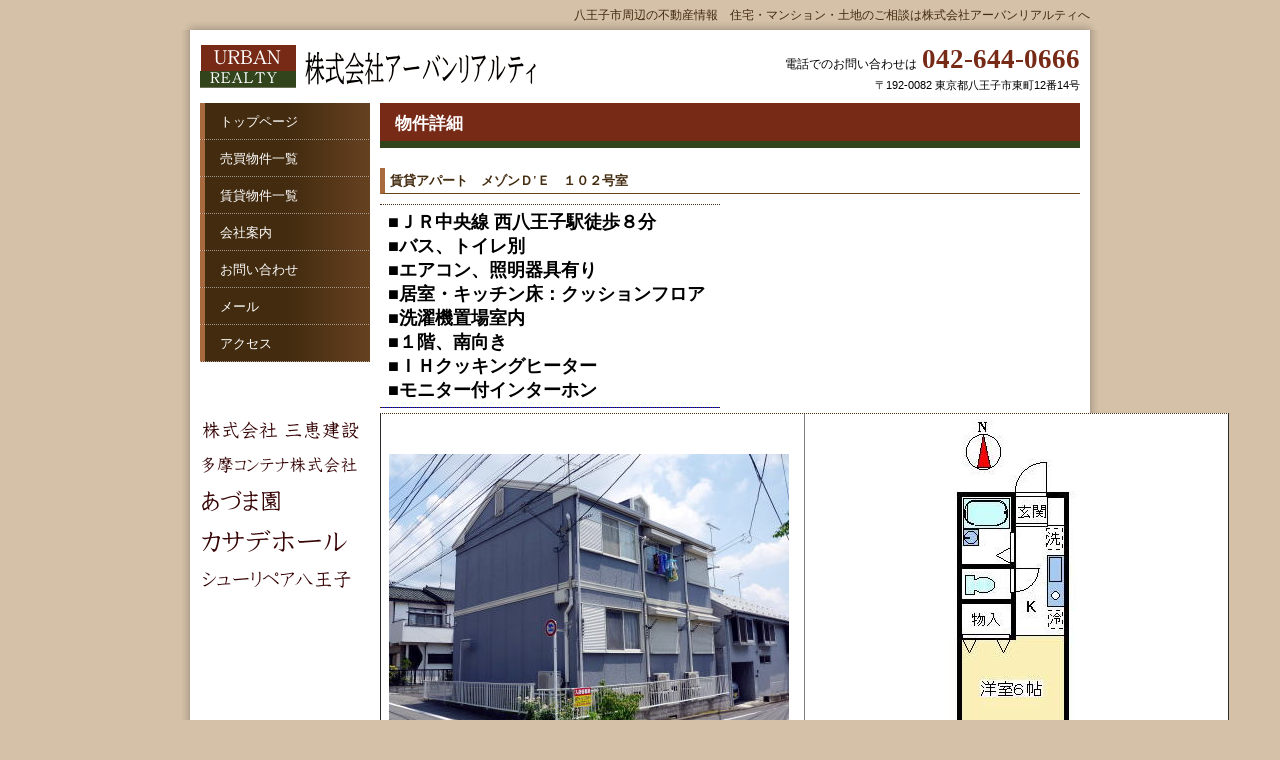

--- FILE ---
content_type: text/html
request_url: http://aaaaa.co.jp/1k-mezon-de102.html
body_size: 17855
content:
<!DOCTYPE HTML PUBLIC "-//W3C//DTD HTML 4.01 Transitional//EN" "http://www.w3.org/TR/html4/loose.dtd">
<HTML lang="ja">
<HEAD>
<meta http-equiv="Content-Type" content="text/html; charset=Shift_JIS">
<meta http-equiv="Content-Style-Type" content="text/css">
<META http-equiv="Content-Script-Type" content="text/javascript">
<meta name="GENERATOR" content="JustSystems Homepage Builder Version 21.0.5.0 for Windows">
<TITLE>物件詳細&nbsp;-&nbsp;賃貸アパート－メゾンＤ’Ｅ１０２号室</TITLE>
<LINK rel="stylesheet" href="hpbparts.css" type="text/css" id="hpbparts">
<LINK rel="stylesheet" href="container_6A_2c_left.css" type="text/css" id="hpbcontainer">
<LINK rel="stylesheet" href="main_6A_2c.css" type="text/css" id="hpbmain">
<LINK rel="stylesheet" href="user.css" type="text/css" id="hpbuser">
<LINK rel="stylesheet" type="text/css" href="table.css" id="HPB_TABLE_CSS_ID_">
</HEAD>
<BODY id="hpb-template-06-01-01" class="hpb-layoutset-02">
<DIV id="hpb-skip"><A href="#hpb-title">本文へスキップ</A></DIV>
<!-- container -->
<DIV id="hpb-container">
  <!-- header -->
  <DIV id="hpb-header">
    <DIV id="hpb-headerMain">
      <H1>八王子市周辺の不動産情報　住宅・マンション・土地のご相談は株式会社アーバンリアルティへ</H1>
    </DIV>
    <DIV id="hpb-headerLogo"><A href="index.html">株式会社アーバンリアルティ</A></DIV>
    <DIV id="hpb-headerExtra1">
      <P class="tel"><SPAN>電話でのお問い合わせは</SPAN>042-644-0666</P>
      <P class="address">〒192-0082 東京都八王子市東町12番14号</P>
    </DIV>
  </DIV>
  <!-- header end --><!-- inner -->
  <DIV id="hpb-inner">
    <!-- wrapper -->
    <DIV id="hpb-wrapper">
      <!-- page title -->
      <DIV id="hpb-title">
        <H2><SPAN class="ja">物件詳細</SPAN><SPAN class="en">detail</SPAN></H2>
      </DIV>
      <!-- page title end --><!-- main -->
      <DIV id="hpb-main">
        <!-- detail -->
        <DIV id="detail">
          <H3>賃貸アパート　メゾンＤ'Ｅ　１０２号室<BR>
          </H3>
          <CENTER>
          <TABLE bgcolor="#0000ff" cellpadding="5">
            <TBODY>
              <TR>
                <TD bgcolor="#ffffff"><B><FONT size="4" color="#000000" face="ＭＳ Ｐゴシック">■ＪＲ中央線 西八王子駅徒歩８分<BR>
                ■バス、トイレ別<BR>
                <FONT size="4" color="#000000">■</FONT>エアコン、照明器具有り<br>
                ■居室・キッチン床：クッションフロア<br>
                ■洗濯機置場室内<BR>
                <FONT size="4" color="#000000">■</FONT>１階、南向き</FONT></B><br>
                <b><font size="4" color="#000000" face="ＭＳ Ｐゴシック">■ＩＨクッキングヒーター<br>
                ■モニター付インターホン</font></b></TD>
              </TR>
            </TBODY>
          </TABLE>
          </CENTER>
          <CENTER>
          <TABLE border="1" bgcolor="#ffffff" height="399">
            <TBODY>
              <TR>
                <TD valign="middle" height="256" align="center"><IMG src="s-1k-mezon-de04.jpg" border="0" style="border-top-width : 0px;border-left-width : 0px;border-right-width : 0px;border-bottom-width : 0px;" width="400" height="300"></TD>
                <TD style="text-align : center;"><IMG src="m_mezon_de_102.jpg" height="371" width="134"></TD>
              </TR>
              <TR>
                <TD style="text-align : center;"><FONT size="-1">全　景　写　真</FONT></TD>
                <TD style="text-align : center;"><FONT size="-1">間　　取　　図</FONT></TD>
              </TR>
              <TR>
                <TD style="text-align : center;"><img src="s-mezon-de102-01.jpg" border="0" style="border-top-width : 0px;border-left-width : 0px;border-right-width : 0px;border-bottom-width : 0px;" width="400" height="300"></TD>
                <TD style="text-align : center;"><img src="s-mezon-de102-02.jpg" border="0" style="border-top-width : 0px;border-left-width : 0px;border-right-width : 0px;border-bottom-width : 0px;" width="400" height="300"></TD>
              </TR>
              <TR>
                <TD style="text-align : center;"><img src="s-mezon-de102-03.jpg" border="0" style="border-top-width : 0px;border-left-width : 0px;border-right-width : 0px;border-bottom-width : 0px;" width="400" height="300"></TD>
                <TD style="text-align : center;"><img src="s-mezon-de102-04.jpg" border="0" style="border-top-width : 0px;border-left-width : 0px;border-right-width : 0px;border-bottom-width : 0px;" width="400" height="300"></TD>
              </TR>
              <TR>
                <TD style="text-align : center;"><img src="s-mezon-de102-05.jpg" border="0" style="border-top-width : 0px;border-left-width : 0px;border-right-width : 0px;border-bottom-width : 0px;" width="400" height="300"></TD>
                <TD style="text-align : center;"><img src="s-mezon-de102-06.jpg" border="0" style="border-top-width : 0px;border-left-width : 0px;border-right-width : 0px;border-bottom-width : 0px;" width="400" height="300"></TD>
              </TR>
              <TR>
                <TD style="text-align : center;"><img src="s-mezon-de102-07.jpg" border="0" style="border-top-width : 0px;border-left-width : 0px;border-right-width : 0px;border-bottom-width : 0px;" width="400" height="534"></TD>
                <TD style="text-align : center;"><IMG src="s-mezon-de05.jpg" border="0" style="border-top-width : 0px;border-left-width : 0px;border-right-width : 0px;border-bottom-width : 0px;" width="400" height="300"></TD>
              </TR>
              <TR>
                <TD colspan="2" style="text-align : center;"><img src="a-mezon-de021.jpg" border="0" style="border-top-width : 0px;border-left-width : 0px;border-right-width : 0px;border-bottom-width : 0px;" width="499" height="598"></TD>
              </TR>
              <TR>
                <TD colspan="2" style="text-align : center;"><FONT size="-1">案　　内　　図</FONT></TD>
              </TR>
            </TBODY>
          </TABLE>
          <BR>
          </CENTER>
          <CENTER>
          <TABLE border="1" bgcolor="#d0d0ff" id="HPB_TABLE_3_A_110628201802" class="hpb-cnt-tb1">
            <TBODY>
              <TR bgcolor="#ffff9b">
                <TH colspan="2" align="left" bgcolor="#ffff9b" class="hpb-cnt-tb-th1"><FONT face="ＭＳ Ｐゴシック" size="+2" style="font-size : 150%;">物件概要</FONT></TH>
                <TH colspan="2" align="left" bgcolor="#ffff9b" class="hpb-cnt-tb-th1"><FONT face="ＭＳ Ｐゴシック" size="+2" style="font-size : 150%;">設備概要</FONT></TH>
                <TH colspan="2" align="left" bgcolor="#ffff9b" class="hpb-cnt-tb-th1"><FONT face="ＭＳ Ｐゴシック" size="+2" style="font-size : 150%;">賃貸条件</FONT></TH>
              </TR>
              <TR>
                <TD nowrap align="center" bgcolor="#a2a2ff" class="hpb-cnt-tb-cell1"><FONT size="2">沿　　　線</FONT></TD>
                <TD nowrap class="hpb-cnt-tb-cell2"><FONT size="2">ＪＲ中央線</FONT></TD>
                <TD align="center" bgcolor="#a2a2ff" class="hpb-cnt-tb-cell1"><FONT size="2">エアコン</FONT></TD>
                <TD class="hpb-cnt-tb-cell2"><FONT size="2">有り</FONT></TD>
                <TD align="center" bgcolor="#a2a2ff" class="hpb-cnt-tb-cell1"><FONT size="2">賃　　　料</FONT></TD>
                <TD align="left" class="hpb-cnt-tb-cell2" width="100"><FONT size="2"><B>４０，０００</B>円</FONT></TD>
              </TR>
              <TR>
                <TD nowrap align="center" bgcolor="#a2a2ff" class="hpb-cnt-tb-cell1"><FONT size="2">最　寄　駅</FONT></TD>
                <TD nowrap class="hpb-cnt-tb-cell2"><FONT size="2">西八王子</FONT></TD>
                <TD align="center" bgcolor="#a2a2ff" class="hpb-cnt-tb-cell1"><FONT size="2">床</FONT></TD>
                <TD class="hpb-cnt-tb-cell2"><FONT size="+2" style="font-size : 150%;"><FONT size="2">クッションフロア</FONT></FONT></TD>
                <TD align="center" bgcolor="#a2a2ff" class="hpb-cnt-tb-cell1"><FONT size="2">共　益　費</FONT></TD>
                <TD class="hpb-cnt-tb-cell2" width="100"><FONT size="2"><b>２，０００</b>円</FONT></TD>
              </TR>
              <TR>
                <TD nowrap align="center" bgcolor="#a2a2ff" class="hpb-cnt-tb-cell1"><FONT size="2">所　在　地</FONT></TD>
                <TD nowrap class="hpb-cnt-tb-cell2"><FONT size="2">八王子市日吉町13-18</FONT></TD>
                <TD align="center" bgcolor="#a2a2ff" class="hpb-cnt-tb-cell1"><FONT size="2">バス・トイレ</FONT></TD>
                <TD class="hpb-cnt-tb-cell2"><FONT size="2">別</FONT></TD>
                <TD align="center" bgcolor="#a2a2ff" class="hpb-cnt-tb-cell1"><FONT size="2">礼　　　金</FONT></TD>
                <TD class="hpb-cnt-tb-cell2" width="100"><FONT size="2">なし</FONT></TD>
              </TR>
              <TR>
                <TD nowrap align="center" bgcolor="#a2a2ff" class="hpb-cnt-tb-cell1"><FONT size="2">バス・徒歩</FONT></TD>
                <TD nowrap class="hpb-cnt-tb-cell2"><FONT size="2">徒歩８分</FONT></TD>
                <TD align="center" bgcolor="#a2a2ff" class="hpb-cnt-tb-cell1"><FONT size="2">シャワー</FONT></TD>
                <TD class="hpb-cnt-tb-cell2"><FONT size="2">有り</FONT></TD>
                <TD align="center" bgcolor="#a2a2ff" class="hpb-cnt-tb-cell1"><FONT size="2">敷　　　金</FONT></TD>
                <TD class="hpb-cnt-tb-cell2" width="100"><FONT size="2">１ヵ月分</FONT></TD>
              </TR>
              <TR>
                <TD nowrap align="center" bgcolor="#a2a2ff" class="hpb-cnt-tb-cell1"><FONT size="2">構　　　造</FONT></TD>
                <TD nowrap class="hpb-cnt-tb-cell2"><FONT size="2">軽量鉄骨造</FONT></TD>
                <TD align="center" bgcolor="#a2a2ff" class="hpb-cnt-tb-cell1"><FONT size="2">ガ　　　ス</FONT></TD>
                <TD class="hpb-cnt-tb-cell2"><FONT size="2">都市ガス</FONT></TD>
                <TD align="center" bgcolor="#a2a2ff" class="hpb-cnt-tb-cell1"><FONT size="2">保　険　料</FONT></TD>
                <TD class="hpb-cnt-tb-cell2" width="100"><FONT size="2">１６，７２０円</FONT></TD>
              </TR>
              <TR>
                <TD nowrap align="center" bgcolor="#a2a2ff" class="hpb-cnt-tb-cell1"><FONT size="2">規　　　模</FONT></TD>
                <TD nowrap class="hpb-cnt-tb-cell2"><FONT size="2">２階建</FONT></TD>
                <TD align="center" bgcolor="#a2a2ff" class="hpb-cnt-tb-cell1"><FONT size="2">コ ン　ロ</FONT></TD>
                <TD class="hpb-cnt-tb-cell2"><FONT size="2">ＩＨ　</FONT></TD>
                <TD align="center" bgcolor="#a2a2ff" class="hpb-cnt-tb-cell1"><FONT size="2">仲　介　料</FONT></TD>
                <TD class="hpb-cnt-tb-cell2" width="100"><FONT size="2">１ヵ月分</FONT></TD>
              </TR>
              <TR>
                <TD nowrap align="center" bgcolor="#a2a2ff" class="hpb-cnt-tb-cell1"><FONT size="2">所 在 階</FONT></TD>
                <TD nowrap class="hpb-cnt-tb-cell2"><FONT size="2">１階</FONT></TD>
                <TD align="center" bgcolor="#a2a2ff" class="hpb-cnt-tb-cell1"><FONT size="2">収納設備</FONT></TD>
                <TD class="hpb-cnt-tb-cell2"><FONT size="2">物入</FONT></TD>
                <TD align="center" bgcolor="#a2a2ff" class="hpb-cnt-tb-cell1"><FONT size="2">更　新　料</FONT></TD>
                <TD class="hpb-cnt-tb-cell2" width="100"><FONT size="2">１ヵ月分</FONT></TD>
              </TR>
              <TR>
                <TD nowrap align="center" bgcolor="#a2a2ff" class="hpb-cnt-tb-cell1"><FONT size="2">間　取　り</FONT></TD>
                <TD class="hpb-cnt-tb-cell2"><FONT size="2">１Ｋ</FONT></TD>
                <TD align="center" bgcolor="#a2a2ff" class="hpb-cnt-tb-cell1"><FONT size="2">洗濯機置場</FONT></TD>
                <TD class="hpb-cnt-tb-cell2"><FONT size="2">室内</FONT></TD>
                <TD align="center" bgcolor="#a2a2ff" class="hpb-cnt-tb-cell1"><FONT size="2">契約期間</FONT></TD>
                <TD class="hpb-cnt-tb-cell2" width="100"><FONT size="2">２年間</FONT></TD>
              </TR>
              <TR>
                <TD nowrap align="center" bgcolor="#a2a2ff" class="hpb-cnt-tb-cell1"><FONT size="2">専用面積</FONT></TD>
                <TD nowrap class="hpb-cnt-tb-cell2"><FONT color="#000000" size="+2" style="font-size : 150%;">20.25</FONT><FONT color="#000000" size="2" style="font-size : 117%;">㎡</FONT></TD>
                <TD align="center" bgcolor="#a2a2ff" class="hpb-cnt-tb-cell1"><FONT size="2">バルコニー</FONT></TD>
                <TD class="hpb-cnt-tb-cell2"><FONT size="2">無し</FONT></TD>
                <TD align="center" bgcolor="#a2a2ff" class="hpb-cnt-tb-cell1"></TD>
                <TD class="hpb-cnt-tb-cell2" width="100"></TD>
              </TR>
              <TR>
                <TD nowrap align="center" bgcolor="#a2a2ff" class="hpb-cnt-tb-cell1"><FONT size="2">築　年　月</FONT></TD>
                <TD nowrap class="hpb-cnt-tb-cell2"><FONT size="2">Ｈ３年１１月</FONT></TD>
                <TD align="center" bgcolor="#a2a2ff" class="hpb-cnt-tb-cell1"><FONT size="2">エレベーター</FONT></TD>
                <TD class="hpb-cnt-tb-cell2"><FONT size="2">無し</FONT></TD>
                <TD align="center" bgcolor="#a2a2ff" class="hpb-cnt-tb-cell1"><FONT size="2">入居可能日</FONT></TD>
                <TD align="left" class="hpb-cnt-tb-cell2" width="100"><FONT size="2">即可</FONT></TD>
              </TR>
              <TR>
                <TD nowrap align="center" bgcolor="#a2a2ff" class="hpb-cnt-tb-cell1"><FONT size="2">向　　　き</FONT></TD>
                <TD class="hpb-cnt-tb-cell2"><FONT size="2">南</FONT></TD>
                <TD align="center" bgcolor="#a2a2ff" class="hpb-cnt-tb-cell1"><FONT size="2">駐　車　場</FONT></TD>
                <TD class="hpb-cnt-tb-cell2"><FONT size="2">無し</FONT></TD>
                <TD align="center" bgcolor="#a2a2ff" class="hpb-cnt-tb-cell1"><font size="2">　</font></TD>
                <TD class="hpb-cnt-tb-cell2" width="100"></TD>
              </TR>
              <TR>
                <TD nowrap align="center" bgcolor="#a2a2ff" class="hpb-cnt-tb-cell1"><FONT size="2">備　　　考</FONT></TD>
                <TD colspan="5" class="hpb-cnt-tb-cell2"><FONT size="2">・駐輪場あり<br>
                ・保証会社要加入（初回保証料２５，０００円～）<br>
                ・賃料等の支払／ゆうちょ銀行口座から引落（手数料５５円）<br>
                ・楽器類、ペットの飼育不可<br>
                ・鍵交換無料（貸主負担）</FONT><br>
                </TD>
              </TR>
            </TBODY>
          </TABLE>
          </CENTER>
          <HR>
          <DIV id="pagetop"><A href="#hpb-container">このページの先頭へ</A></DIV>
        </DIV>
        <!-- detail end -->
      </DIV>
      <!-- main end -->
    </DIV>
    <!-- wrapper end --><!-- navi -->
    <div id="hpb-nav">
      <h3 class="hpb-c-index">ナビゲーション</h3>
      <ul>
        <li id="nav-toppage"><a href="index.html"><span class="en">top&nbsp;page</span><span class="ja">トップページ</span></a> 
        <li id="nav-estate"><a href="estate.html"><span class="en">real&nbsp;estate</span><span class="ja">売買物件一覧</span></a> 
        <li id="nav-chintai"><a href="chintai.html"><span class="en">real&nbsp;estate</span><span class="ja">賃貸物件一覧</span></a> 
        <li id="nav-company"><a href="company.html"><span class="en">company</span><span class="ja">会社案内</span></a> 
        <li id="nav-toiawase"><a href="formmail.html"><span class="en">company</span><span class="ja">お問い合わせ</span></a> 
        <li id="nav-mail"><a href="mailto:aaaaa@mint.ocn.ne.jp"><span class="en">contact&nbsp;us</span><span class="ja">メール</span></a> 
        <li id="nav-access"><a href="access.html"><span class="en">access</span><span class="ja">アクセス</span></a> 
      </ul>
    </div>
    <!-- navi end --><!-- aside -->
    <div id="hpb-aside" style="text-align : left;" align="left">
      <div id="banner">
        <h3 class="hpb-c-index">バナースペース</h3>
        <ul>
          <li>
          <li>
          <li><br>
          <br>
          <br>
        </ul>
      </div>
      <a href="http://www.aaaaa.co.jp/sankei/" target="_blank"><img src="logo11.gif" width="161" height="23" border="0" style="border-top-width : 0px;border-left-width : 0px;border-right-width : 0px;border-bottom-width : 0px;" alt="株式会社 三恵建設"></a><br>
      <br>
      <a href="http://tamacon.com/index.html" target="_blank"><img src="logo2111.gif" width="159" height="21" border="0" style="border-top-width : 0px;border-left-width : 0px;border-right-width : 0px;border-bottom-width : 0px;" alt="多摩コンテナ株式会社"></a><br>
      <br>
      <a href="http://aaaaa.co.jp/adumaen.html" target="_blank"><img src="logo31.gif" width="82" height="28" border="0" style="border-top-width : 0px;border-left-width : 0px;border-right-width : 0px;border-bottom-width : 0px;" alt="あづま園"></a><br>
      <br>
      <a href="http://aaaaa.co.jp/casade-hall/" target="_blank"><img src="logo3.gif" width="150" height="29" border="0" style="border-top-width : 0px;border-left-width : 0px;border-right-width : 0px;border-bottom-width : 0px;" alt="カサデホール "></a> <br>
      <br>
      <a href="http://shoerepair-hachioji.com" target="_blank"><img src="logo21.gif" width="153" height="23" border="0" style="border-top-width : 0px;border-left-width : 0px;border-right-width : 0px;border-bottom-width : 0px;" alt="シューリペア八王子"></a><br>
    </div>
    <!-- aside end -->
  </DIV>
  <!-- inner end --><!-- footer -->
  <DIV id="hpb-footer">
    <DIV id="hpb-footerMain">
      <P>copyright&copy;2011&nbsp;株式会社アーバンリアルティ&nbsp;all&nbsp;rights&nbsp;reserved.</P>
    </DIV>
    <DIV id="hpb-footerExtra1">
      <H3 class="hpb-c-index">サブナビゲーション</H3>
      <UL>
        <LI><A href="privacy.html">個人情報保護について</A>
      </UL>
    </DIV>
  </DIV>
  <!-- footer end -->
</DIV>
<!-- container end --></BODY>
</HTML>

--- FILE ---
content_type: text/css
request_url: http://aaaaa.co.jp/container_6A_2c_left.css
body_size: 2502
content:
@charset "Shift_JIS";

/* 要素リセット */
body{
    margin: 0;
    padding: 0;
    text-align: center;
    font-size: 75%;
    font-family: 'メイリオ' ,Meiryo, 'ヒラギノ角ゴ Pro W3' , 'Hiragino Kaku Gothic Pro' , 'ＭＳ Ｐゴシック' , 'Osaka' ,sans-serif;
    color: #000000; /* 標準文字色 */
    background-color: #D4C1A8;
    background-image : url(bg_6A.png);
    background-position: top center;
    background-repeat: repeat-y;
}
/* Safari用ハック 文字サイズ調整 */
/*\*/
html:first-child body{
    font-size: 70%;
}
/* end */

img{
    border-top: 0;
    border-right: 0;
    border-bottom: 0;
    border-left: 0;
}

/*--------------------------------------------------------
  レイアウト設定
--------------------------------------------------------*/
#hpb-container{
    width: 880px;
    margin-top: -1px;
    margin-right: auto;
    margin-bottom: 0;
    margin-left: auto;
    position: relative;
    padding-bottom: 20px;
    padding-left: 10px;
    padding-right: 10px;
    background-color: #FFFFFF;
}

#hpb-header {
}

#hpb-inner{
    position: relative;
    width: 100%;
    padding-bottom: 15px;
}

#hpb-inner::after{
    content: ".";
    clear: both;
    height: 0;
    display: block;
    visibility: hidden;
}

#hpb-wrapper{
    width: 700px;
    margin-top: 0;
    margin-right: 0;
    margin-bottom: 0;
    float: right;
    min-height: 200px;
}

* html #hpb-wrapper{
    height: 200px; /* for IE6 */
}

#hpb-title{
    margin-top: 0;
    margin-right: 0;
    margin-bottom: 0;
    margin-left: 0;
}

#hpb-main{
    padding-top: 10px;
    margin-top: 0;
    margin-right: auto;
    margin-bottom: 0;
    margin-left: auto;
    text-align: left;
    min-height: 300px;
}

#hpb-aside{
    width: 170px;
    margin-top: 0;
    margin-right: 0;
    margin-bottom: 0;
    margin-left: 0;
    float: left;
    padding-top: 10px;
}

* html #hpb-aside{
    float: none; /* for IE6 */
}


#hpb-footer{
    height: 35px;
    position: relative;
    background-color: #422B0F;
}

#hpb-footer::after{
    content: ".";
    clear: both;
    height: 0;
    display: block;
    visibility: hidden;
}

#hpb-nav{
    width: 170px;
    float: left;
}


/*--------------------------------------------------------
  デザイン設定
--------------------------------------------------------*/
/* 背景設定 */

/* コンテンツ配置領域 */

/* ナビゲーション →main */
/*--------------------------------------------------------
  共通パーツデザイン設定
--------------------------------------------------------*/



--- FILE ---
content_type: text/css
request_url: http://aaaaa.co.jp/main_6A_2c.css
body_size: 18177
content:
@charset "Shift_JIS";

/*--------------------------------------------------------
  共通レイアウトパーツ設定
--------------------------------------------------------*/
/* ヘッダー内パーツ */
#hpb-headerMain{
    height: 30px;
    background-color: #D4C1A8;
    background-image : url(headerBg_6A.png);
    background-position: bottom center;
    background-repeat: no-repeat;
    margin-top: 0;
    margin-right: -20px;
    margin-bottom: 0;
    margin-left: -20px;
    position: relative;
}

#hpb-headerMain h1{
    width: 900px;
    margin-top: 0;
    margin-right: auto;
    margin-bottom: 0;
    margin-left: auto;
    padding-top: 0;
    padding-right: 0;
    padding-bottom: 0;
    padding-left: 0;
    text-align: right;
    font-weight: normal;
    line-height: 30px;
    font-size: 12px;
    color: #422B0F;
}

#hpb-headerLogo{
    width: 400px;
    float: left;
    position: relative;
    z-index: 2;
}

#hpb-headerLogo A{
    display: block;
    margin-top: 0;
    margin-right: 0;
    margin-bottom: 0;
    margin-left: 0;
    padding-top: 0;
    padding-right: 0;
    padding-bottom: 0;
    padding-left: 0;
    text-indent: -9999px;
    overflow: hidden;
    height: 73px;
    background-image : url(logo_6A.png);
    background-position: center left;
    background-repeat: no-repeat;
}

#hpb-headerExtra1{
    width: 350px;
    margin-top: 0;
    margin-right: 0;
    margin-bottom: 0;
    margin-left: 0;
    padding-top: 15px;
    padding-right: 0;
    padding-bottom: 0;
    padding-left: 0;
    float: right;
    position: relative;
    z-index: 2;
}

#hpb-headerExtra1 p.tel{
    /* 電話番号の文字設定 */
    margin-top: 0;
    margin-right: 0;
    margin-bottom: 0;
    margin-left: 0;
    padding-top: 0;
    padding-right: 0;
    padding-bottom: 0;
    padding-left: 0;
    font-size: 27px;
    line-height: 29px;
    text-align: right;
    font-weight: bold;
    color: #772A16;
    font-family: Century, HeiseiMincho, 'Hiragino Mincho Pro' , 'MS Mincho' , 'ヒラギノ明朝 Pro W3' , "ＭＳ 明朝" , 'ＭＳ Ｐ明朝' , serif;
}

#hpb-headerExtra1 p.tel span{
    /* 電話番号の「TEL」文字設定 */
    font-size: 12px;
    padding-right: 5px;
    color: #000000;
    font-weight: normal;
}

#hpb-headerExtra1 p.address{
    /* 住所文字設定 */
    margin-top: 0;
    margin-right: 0;
    margin-bottom: 0;
    margin-left: 0;
    padding-top: 0;
    padding-right: 0;
    padding-bottom: 0;
    padding-left: 0;
    line-height: 12px;
    text-align: right;
}

#hpb-headerExtra2 {
}

/* フッター内パーツ */
#hpb-footerMain{
    width: 440px;
    float: right;
    height: 35px;
}

#hpb-footerMain p{
    /* コピーライト文字設定 */
    margin-top: 0;
    margin-bottom: 0;
    padding-top: 0;
    padding-bottom: 0;
    padding-right: 10px;
    font-size: 0.9em;
    text-align: right;
    line-height: 35px;
    color: #ffffff;
    font-family: Century, HeiseiMincho, 'Hiragino Mincho Pro' , 'MS Mincho' , 'ヒラギノ明朝 Pro W3' , "ＭＳ 明朝" , 'ＭＳ Ｐ明朝' , serif;
}

#hpb-footerLogo {
}

#hpb-footerExtra1{
    width: 400px;
    float: left;
    height: 35px;
}

#hpb-footerExtra1 ul{
    margin-top: 0;
    margin-right: 0;
    margin-bottom: 0;
    margin-left: 0;
    padding-top: 0;
    padding-right: 0;
    padding-bottom: 0;
    padding-left: 0;
    list-style-type: none;
    text-align: left;
}

#hpb-footerExtra1 li{
    /* フッターナビ設定 */
    line-height: 32px;
    font-size: 0.9em;
}

#hpb-footerExtra1 li a{
    padding-left: 15px;
    padding-right: 15px;
    border-right-width: 1px;
    border-right-style: dotted;
    border-right-color: #A19587;
}

#hpb-footerExtra1 a:link{
    color: #ffffff;
    text-decoration: none;
}
#hpb-footerExtra1 a:visited{
    color: #ffffff;
    text-decoration: none;
}
#hpb-footerExtra1 a:hover{
    color: #A66A3E;
    text-decoration: none;
}
#hpb-footerExtra1 a:active{
    color: #A66A3E;
    text-decoration: none;
}

#hpb-footerExtra2 {
}

/* サイドブロック内パーツ */

/* バナー */
#banner {
}

#banner ul{
    margin-top: 0;
    margin-right: 0;
    margin-bottom: 0;
    margin-left: 0;
    padding-top: 0;
    padding-right: 0;
    padding-bottom: 0;
    padding-left: 0;
    list-style-type: none;
}

#banner li{
    display: block;
    margin-left: auto;
    margin-right: auto;
    margin-bottom: 5px;
    text-align: left;
}

#banner li a{
    display: block;
    height: 70px;
    text-indent: -9999px;
    overflow: hidden;
}

#banner A#banner-pet{
    /* ペット物件バナー */
    background-image : url(banner_6A_01.png);
    background-position: center center;
    background-repeat: no-repeat;
}

#banner a#banner-resort{
    /* リゾート物件バナー */
    background-image : url(banner_6A_02.png);
    background-position: center center;
    background-repeat: no-repeat;
}

#banner a#banner-special{
    /* 注目物件バナー */
    background-image : url(banner_6A_03.png);
    background-position: center center;
    background-repeat: no-repeat;
}

/*--------------------------------------------------------
  ナビゲーション設定
--------------------------------------------------------*/

#hpb-nav ul{
    display: block;
    margin-top: -1px;
    margin-right: auto;
    margin-bottom: 0;
    margin-left: auto;
    padding-top: 0;
    padding-right: 0;
    padding-bottom: 0;
    padding-left: 0;
    list-style-type: none;
    overflow: hidden;
}

#hpb-nav li{
    display: block;
    overflow: hidden;
}


#hpb-nav li a{
    display: block;
    height: 37px;
    text-align: left;
    overflow: hidden;
    line-height: 37px;
}

#hpb-nav li span.en{
    display: none;
}

#hpb-nav li span.ja{
    font-family: Century, HeiseiMincho, 'Hiragino Mincho Pro' , 'MS Mincho' , 'ヒラギノ明朝 Pro W3' , "ＭＳ 明朝" , 'ＭＳ Ｐ明朝' , serif;
    font-size: 13px;
    padding-left: 20px;
}


#hpb-nav a:link{
    color: #ffffff;
    text-decoration: none;
    background-image : url(menuBg_6A_01.png);
    background-position: bottom center;
    background-repeat: repeat-y;
}
#hpb-nav a:visited{
    color: #ffffff;
    text-decoration: none;
    background-image : url(menuBg_6A_01.png);
    background-position: bottom center;
    background-repeat: repeat-y;
}
#hpb-nav a:hover{
    color: #C58C63;
    text-decoration: none;
    background-image : url(menuBg_6A_01_on.png);
    background-position: bottom center;
    background-repeat: repeat-y;
}
#hpb-nav a:active{
    color: #C58C63;
    text-decoration: none;
    background-image : url(menuBg_6A_01_on.png);
    background-position: bottom center;
    background-repeat: repeat-y;
}


/*--------------------------------------------------------
  基本パーツデザイン設定
--------------------------------------------------------*/

/* リンク文字色 */
a:link{
    color: #385621;
    text-decoration: underline;
}
a:visited{
    color: #385621;
    text-decoration: underline;
}
a:hover{
    color: #C58C63;
    text-decoration: none;
}
a:active{
    color: #C58C63;
    text-decoration: none;
}

#hpb-skip{
    /* ヘッダースキップの非表示 */
    height: 1px;
    margin: 0;
    padding: 0;
    overflow: hidden;
    text-indent: -9999px;
}

p{
    margin-top: 0.5em;
    margin-bottom: 2em;
    padding-right: 0.1em;
    padding-left: 0.1em;
    line-height: 1.4;
    text-align: left;
    overflow: visible;
}

p.large{
    font-weight: bold;
    color: #772A16;
    font-family: '平成明朝' ,HeiseiMincho, 'Hiragino Mincho Pro' , 'MS Mincho' , 'ヒラギノ明朝 Pro W3' , "ＭＳ 明朝" , 'ＭＳ Ｐ明朝' , serif;
    font-size: 1.2em;
    margin-bottom: 10px;
    margin-top: 5px;
}
p.indent{
    padding-left: 15px;
}

.price{
    color: #ff0000;
}

.left{
    float: left;
}
.right{
    float: right;
}

hr{
    width: 100%;
    height: 1px;
    margin-top: 10px;
    margin-right: auto;
    margin-bottom: 20px;
    margin-left: auto;
    padding-top: 0;
    padding-right: 0;
    padding-bottom: 0;
    padding-left: 0;
    clear: both;
    border-top-width: 1px;
    border-top-style: none;
    border-right-width: 1px;
    border-right-style: none;
    border-left-width: 1px;
    border-left-style: none;
    color: #ffffff;
    border-bottom-width: 1px;
    border-bottom-style: none;
}

.hpb-layoutset-02 h2{
    background-color: #772A16;
    margin-top: 0;
    margin-right: auto;
    margin-bottom: 0;
    margin-left: auto;
    padding-top: 12px;
    padding-bottom: 8px;
    padding-left: 15px;
    padding-right: 15px;
    text-align: left;
    overflow: hidden;
    line-height: 1.1em;
    border-bottom-width: 7px;
    border-bottom-style: solid;
    border-bottom-color: #31441C;
    font-family: HeiseiMincho, 'Hiragino Mincho Pro' , 'MS Mincho' , 'ヒラギノ明朝 Pro W3' , "ＭＳ 明朝" , 'ＭＳ Ｐ明朝' , serif;
}

.hpb-layoutset-02 h2 span.ja{
    font-size: 1em;
    color: #ffffff;
    padding-right: 15px;
    padding-bottom: 3px;
    padding-top: 3px;
}

.hpb-layoutset-02 h2 span.en{
    display: none;
}

#hpb-wrapper h3{
    height: 25px;
    overflow: hidden;
    margin-top: 10px;
    margin-right: 0;
    margin-bottom: 10px;
    margin-left: 0;
    padding-top: 0;
    padding-left: 15px;
    padding-bottom: 0;
    font-size: 1.1em;
    line-height: 25px;
    text-align: left;
    background-image : url(indexBg_6A.png);
    background-position: top left;
    background-repeat: no-repeat;
    color: #ffffff;
    font-weight: normal;
    font-family: Century, HeiseiMincho, 'Hiragino Mincho Pro' , 'MS Mincho' , 'ヒラギノ明朝 Pro W3' , "ＭＳ 明朝" , 'ＭＳ Ｐ明朝' , serif;
}

#hpb-wrapper h3 span.en{
    display: none;
}

h3.hpb-c-index{
    height: 1px;
    margin: 0;
    padding: 0;
    overflow: hidden;
    text-indent: -9999px;
    background: none;
}

h4{
    margin-top: 0;
    margin-right: 0;
    margin-bottom: 0;
    margin-left: 0;
    padding-top: 5px;
    padding-right: 10px;
    padding-bottom: 0;
    padding-left: 2px;
    text-align: left;
    font-size: 1.1em;
    line-height: 1.2;
    font-weight: bold;
    color: #772A16;
}

h5{
    margin-top: 0;
    margin-bottom: 0;
    text-align: left;
    font-size: 1.1em;
    line-height: 1.5;
    font-weight: bold;
}

table{
    margin-top: 5px;
    margin-right: auto;
    margin-bottom: 5px;
    margin-left: 0;
    border-collapse: collapse;
    border-top-width: 1px;
    border-top-style: dotted;
    border-top-color: #422B0F;
}

table th{
    padding-top: 5px;
    padding-right: 16px;
    padding-bottom: 5px;
    padding-left: 9px;
    text-align: left;
    background-color: #DCBBA3;
    border-bottom-width: 1px;
    border-bottom-style: dotted;
    border-bottom-color: #422B0F;
    white-space: nowrap;
    color: #5C3B1B;
}

table td{
    padding-top: 5px;
    padding-right: 15px;
    padding-bottom: 5px;
    padding-left: 8px;
    text-align: left;
    border-bottom-width: 1px;
    border-bottom-style: dotted;
    border-bottom-color: #422B0F;
}

td p{
    margin-bottom: 0.5em;
}

/* フォームパーツ設定 */
input.button{
    margin-top: 10px;
    margin-bottom: 15px;
}

textarea{
    width: 430px;
    height: 200px;
}

input.l{
    width: 430px;
}
input.m{
    width: 250px;
}
input.s{
    width: 50px;
}


/* メインコンテンツ内基本パーツ */

#hpb-main ul{
    margin-top: 0;
    margin-right: 0;
    margin-bottom: 0;
    margin-left: 0;
    padding-top: 0;
    padding-right: 0;
    padding-bottom: 0;
    padding-left: 0;
    list-style-type: none;
}

#hpb-main ul li{
    text-align: left;
    line-height: 1.4;
    padding-top: 5px;
    padding-right: 15px;
    padding-bottom: 5px;
    padding-left: 15px;
    border-bottom-width: 1px;
    border-bottom-style: dotted;
    border-bottom-color: #422B0F;
    background-image : url(point_6A.png);
    background-position: 5px 10px;
    background-repeat: no-repeat;
}

#hpb-main dl{
    margin-top: 0;
    margin-right: 0;
    margin-bottom: 20px;
    margin-left: 0;
    padding-top: 0;
    padding-right: 0;
    padding-bottom: 0;
    padding-left: 0;
}

#hpb-main dt{
    float: left;
    margin-top: 0;
    margin-right: 0;
    margin-bottom: 0;
    margin-left: 0;
    text-align: left;
    line-height: 16px;
    min-height: 16px;
    font-weight: bold;
    width: 170px !important;
    padding-top: 5px;
    padding-right: 0;
    padding-bottom: 2px;
    padding-left: 15px;
    color: #772A16;
}

#hpb-main dd{
    margin-top: 0;
    margin-right: 0;
    margin-bottom: 0;
    margin-left: 0;
    padding-top: 5px;
    padding-right: 15px;
    padding-bottom: 5px;
    text-align: left;
    line-height: 16px;
    min-height: 16px;
    padding-left: 185px;
    border-bottom-width: 1px;
    border-bottom-style: dotted;
    border-bottom-color: #422B0F;
}

*:first-child + html #hpb-main dd{
    /* for IE7 */
    padding-left: 10px;
    min-height: 20px;
}

* html #hpb-main dd{
    /* for IE6 */
    padding-left: 0px;
    height: 20px;
}

#hpb-main dl::after{
    content: ".";
    clear: both;
    height: 0;
    display: block;
    visibility: hidden;
}

#hpb-main img.left{
    margin-top: 5px;
    margin-right: 20px;
    margin-bottom: 10px;
    float: left;
}

#hpb-main img.right{
    margin-top: 5px;
    margin-bottom: 10px;
    margin-left: 20px;
    float: right;
}

#pagetop{
    margin-top: 15px;
    margin-right: auto;
    margin-bottom: 20px;
    margin-left: auto;
    text-align: right;
}

#pagetop a{
    /* ページの先頭へのリンク設定 */
    display: block;
    margin-left: auto;
    margin-right: 0;
    width: 123px;
    height: 18px;
    text-align: left;
    text-indent: -9999px;
    overflow: hidden;
    background-image : url(returnTop_6A.png);
    background-position: center left;
    background-repeat: no-repeat;
}

#pagetop a:link{
    color: #661900;
    text-decoration: none;
}
#pagetop a:visited{
    color: #661900;
    text-decoration: none;
}
#pagetop a:hover{
    color: #F39700;
    text-decoration: none;
}
#pagetop a:active{
    color: #F39700;
    text-decoration: none;
}


/* トップページ デザイン定義 */
.hpb-layoutset-01 #hpb-title H2{
    margin-top: 0;
    padding-top: 0;
    margin-bottom: 0;
    padding-bottom: 0;
    margin-left: auto;
    margin-right: auto;
    height: 185px;
    overflow: hidden;
    text-indent: -9999px;
    background-image : url(mainimg_6A.png);
    background-position: top center;
    background-repeat: no-repeat;
}

#toppage-news h3{
    margin-bottom: 5px;
}

#toppage-news{
    padding-bottom: 15px;
}


/* 店舗情報 */
#toppage-info{
    border-top-width: 1px;
    border-top-style: solid;
    border-top-color: #674418;
    border-right-width: 1px;
    border-right-style: solid;
    border-right-color: #674418;
    border-bottom-width: 1px;
    border-bottom-style: solid;
    border-bottom-color: #674418;
    border-left-width: 1px;
    border-left-style: solid;
    border-left-color: #674418;
    background-image : url(shopinfoBg_6A.png);
    background-position: bottom left;
    background-repeat: repeat-x;
    padding-top: 10px;
    padding-right: 10px;
    padding-bottom: 0px;
    padding-left: 10px;
    zoom: 1;
}

#toppage-info img.shopinfo{
    background-color: #ffffff;
    padding-top: 1px;
    padding-right: 1px;
    padding-bottom: 1px;
    padding-left: 1px;
    border-top-width: 1px;
    border-top-style: solid;
    border-top-color: #664317;
    border-right-width: 1px;
    border-right-style: solid;
    border-right-color: #664317;
    border-bottom-width: 1px;
    border-bottom-style: solid;
    border-bottom-color: #664317;
    border-left-width: 1px;
    border-left-style: solid;
    border-left-color: #664317;
    margin-left: 10px;
    margin-right: 0;
    margin-bottom: 0;
    float: right;
}

#toppage-info h3{
    margin-top: 0;
    margin-bottom: 0;
    text-align: left;
    background-image: none;
    border-bottom-width: 1px;
    border-bottom-style: solid;
    border-bottom-color: #664317;
    color: #684519;
    padding-left: 2px;
    height: 21px;
    line-height: 22px;
    font-family: HeiseiMincho, 'Hiragino Mincho Pro' , "ＭＳ 明朝" , 'MS Mincho' , serif;
    width: 480px;
    float: left;
}

#toppage-info h4{
    margin-left: auto;
    margin-right: auto;
    margin-bottom: 0;
    margin-top: 0;
    padding-top: 10px;
    font-weight: bold;
    font-size: 1.15em;
    display: block;
    clear: left;
}

#toppage-info h4 span.en{
    display: none;
}

#toppage-info p{
    margin-top: 0.5em;
    margin-bottom: 0.5em;
    margin-left: auto;
    margin-right: auto;
    line-height: 1.5;
}

#toppage-info p.access{
    margin-top: 0;
    margin-bottom: 0;
}

#toppage-info p.access a{
    background-image : url(linkBg_6A.png);
    background-position: top left;
    background-repeat: repeat-x;
    padding-left: 15px;
    padding-right: 15px;
    padding-top: 2px;
    padding-bottom: 2px;
    font-weight: bold;
}

#toppage-info p.access a:link{
    color: #ffffff;
    text-decoration: none;
}
#toppage-info p.access a:visited{
    color: #ffffff;
    text-decoration: none;
}
#toppage-info p.access a:hover{
    color: #C58C63;
    text-decoration: none;
}
#toppage-info p.access a:active{
    color: #C58C63;
    text-decoration: none;
}

#toppage-info hr{
    margin-bottom: 0;
    margin-top: 0;
    height: 10px;
}


/* 物件詳細 デザイン定義 */
#detail h3{
    color: #442c10;
    background-image: none;
    border-bottom-width: 1px;
    border-bottom-style: solid;
    border-bottom-color: #674418;
    border-left-width: 5px;
    border-left-style: solid;
    border-left-color: #a66a3e;
    padding-left: 5px;
    font-size: 1.2em;
    font-weight: bold;
}

#detail-imgbox{
    margin-top: 5px;
    margin-right: 5px;
    margin-left: 5px;
    padding-top: 10px;
    padding-bottom: 5px;
    text-align: center;
    border-top-width: 1px;
    border-top-style: solid;
    border-top-color: #674418;
    border-right-width: 1px;
    border-right-style: solid;
    border-right-color: #674418;
    border-bottom-width: 1px;
    border-bottom-style: solid;
    border-bottom-color: #674418;
    border-left-width: 1px;
    border-left-style: solid;
    border-left-color: #674418;
    background-image : url(shopinfoBg_6A.png);
    background-position: bottom left;
    background-repeat: repeat-x;
}

#detail-imgbox img{
    margin-right: 15px;
    margin-left: 15px;
    margin-bottom: 5px;
}


--- FILE ---
content_type: text/css
request_url: http://aaaaa.co.jp/user.css
body_size: 1136
content:
@charset "Shift_JIS";

/*--------------------------------------------------------
  フルCSSプロフェッショナルテンプレート部品設定
--------------------------------------------------------*/

.hpb-parts-cnt-style {
    border-color: #dcbba3;
}

.hpb-parts-hl-style {
    background-image: none !important;
    padding: 0px 0.2em !important;
    color: #422b0f !important;
    border-color: #422b0f;
}

.hpb-parts-cbox-style {
    border-color: #dcbba3;
}

.hpb-parts-img-02 {
    background-color: #dcbba3;
}

.hpb-parts-hr-style {
    border-color: #385621;
}

.hpb-parts-pbox-style {
    border-color: #dcbba3;
}
.hpb-parts-pbox-style h4 {
    padding: 0px;
}
.hpb-parts-pbox-style img {
    background-color: #dcbba3;
}

.hpb-parts-blist-style {
    border-color: #661900;
}
a.hpb-parts-blist-style:link {
    color: #661900;
}
a.hpb-parts-blist-style:visited {
    color: #661900;
}
a.hpb-parts-blist-style:hover {
    color: #c58c63;
}
a.hpb-parts-blist-style:active {
    color: #c58c63;
}

/*--------------------------------------------------------
  ユーザー設定スタイル
--------------------------------------------------------*/
